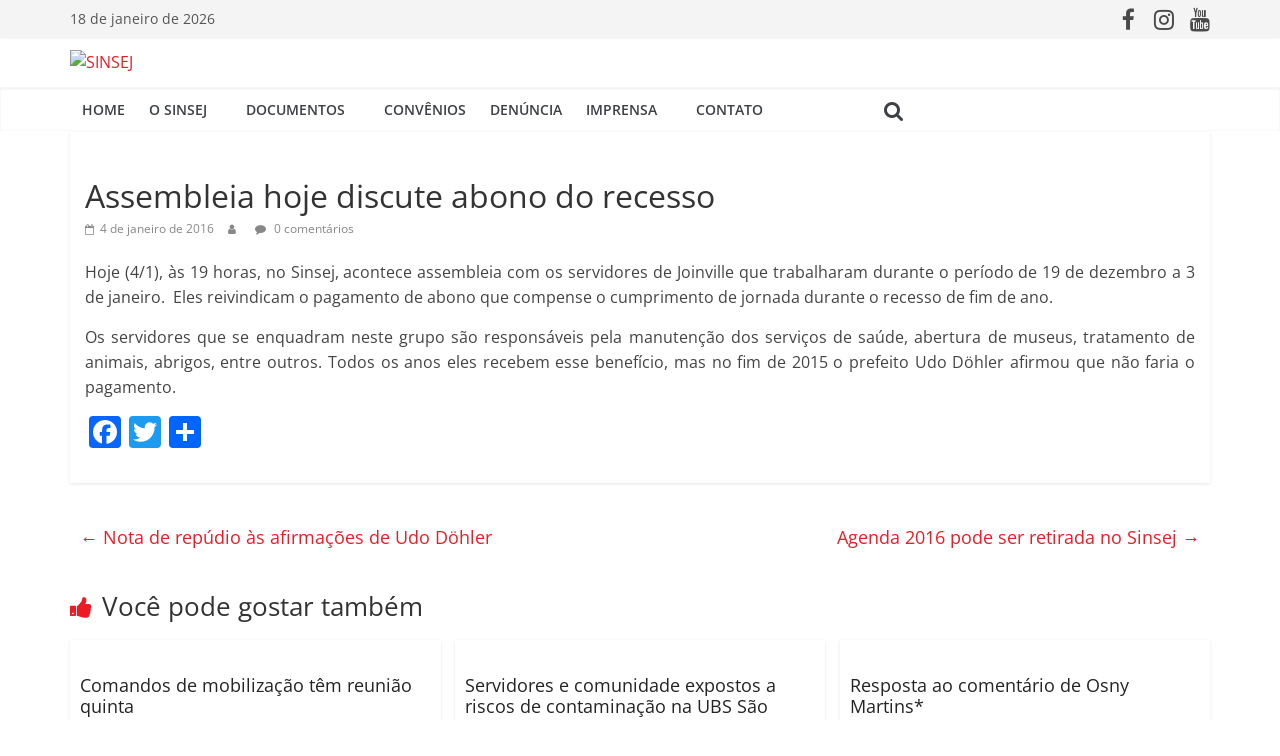

--- FILE ---
content_type: text/html; charset=UTF-8
request_url: https://sinsej.org.br/2016/01/04/post10272/
body_size: 19916
content:
<!DOCTYPE html>
<html lang="pt-BR">
<head>
			<meta charset="UTF-8" />
		<meta name="viewport" content="width=device-width, initial-scale=1">
		<link rel="profile" href="https://gmpg.org/xfn/11" />
		<title>Assembleia hoje discute abono do recesso &#8211; SINSEJ</title>
<meta name='robots' content='max-image-preview:large' />
<link rel='dns-prefetch' href='//static.addtoany.com' />
<link rel='dns-prefetch' href='//s.w.org' />
<link rel="alternate" type="application/rss+xml" title="Feed para SINSEJ &raquo;" href="https://sinsej.org.br/feed/" />
<link rel="alternate" type="application/rss+xml" title="Feed de comentários para SINSEJ &raquo;" href="https://sinsej.org.br/comments/feed/" />
<link rel="alternate" type="application/rss+xml" title="Feed de comentários para SINSEJ &raquo; Assembleia hoje discute abono do recesso" href="https://sinsej.org.br/2016/01/04/post10272/feed/" />
<script type="text/javascript">
window._wpemojiSettings = {"baseUrl":"https:\/\/s.w.org\/images\/core\/emoji\/13.1.0\/72x72\/","ext":".png","svgUrl":"https:\/\/s.w.org\/images\/core\/emoji\/13.1.0\/svg\/","svgExt":".svg","source":{"concatemoji":"https:\/\/sinsej.org.br\/wp-includes\/js\/wp-emoji-release.min.js?ver=568f41522b3deab82c87d20d69a86f40"}};
/*! This file is auto-generated */
!function(e,a,t){var n,r,o,i=a.createElement("canvas"),p=i.getContext&&i.getContext("2d");function s(e,t){var a=String.fromCharCode;p.clearRect(0,0,i.width,i.height),p.fillText(a.apply(this,e),0,0);e=i.toDataURL();return p.clearRect(0,0,i.width,i.height),p.fillText(a.apply(this,t),0,0),e===i.toDataURL()}function c(e){var t=a.createElement("script");t.src=e,t.defer=t.type="text/javascript",a.getElementsByTagName("head")[0].appendChild(t)}for(o=Array("flag","emoji"),t.supports={everything:!0,everythingExceptFlag:!0},r=0;r<o.length;r++)t.supports[o[r]]=function(e){if(!p||!p.fillText)return!1;switch(p.textBaseline="top",p.font="600 32px Arial",e){case"flag":return s([127987,65039,8205,9895,65039],[127987,65039,8203,9895,65039])?!1:!s([55356,56826,55356,56819],[55356,56826,8203,55356,56819])&&!s([55356,57332,56128,56423,56128,56418,56128,56421,56128,56430,56128,56423,56128,56447],[55356,57332,8203,56128,56423,8203,56128,56418,8203,56128,56421,8203,56128,56430,8203,56128,56423,8203,56128,56447]);case"emoji":return!s([10084,65039,8205,55357,56613],[10084,65039,8203,55357,56613])}return!1}(o[r]),t.supports.everything=t.supports.everything&&t.supports[o[r]],"flag"!==o[r]&&(t.supports.everythingExceptFlag=t.supports.everythingExceptFlag&&t.supports[o[r]]);t.supports.everythingExceptFlag=t.supports.everythingExceptFlag&&!t.supports.flag,t.DOMReady=!1,t.readyCallback=function(){t.DOMReady=!0},t.supports.everything||(n=function(){t.readyCallback()},a.addEventListener?(a.addEventListener("DOMContentLoaded",n,!1),e.addEventListener("load",n,!1)):(e.attachEvent("onload",n),a.attachEvent("onreadystatechange",function(){"complete"===a.readyState&&t.readyCallback()})),(n=t.source||{}).concatemoji?c(n.concatemoji):n.wpemoji&&n.twemoji&&(c(n.twemoji),c(n.wpemoji)))}(window,document,window._wpemojiSettings);
</script>
<style type="text/css">
img.wp-smiley,
img.emoji {
	display: inline !important;
	border: none !important;
	box-shadow: none !important;
	height: 1em !important;
	width: 1em !important;
	margin: 0 0.07em !important;
	vertical-align: -0.1em !important;
	background: none !important;
	padding: 0 !important;
}
</style>
	<link rel='stylesheet' id='wp-block-library-css'  href='https://sinsej.org.br/wp-includes/css/dist/block-library/style.min.css?ver=568f41522b3deab82c87d20d69a86f40' type='text/css' media='all' />
<style id='wp-block-library-theme-inline-css' type='text/css'>
.wp-block-audio figcaption{color:#555;font-size:13px;text-align:center}.is-dark-theme .wp-block-audio figcaption{color:hsla(0,0%,100%,.65)}.wp-block-code>code{font-family:Menlo,Consolas,monaco,monospace;color:#1e1e1e;padding:.8em 1em;border:1px solid #ddd;border-radius:4px}.wp-block-embed figcaption{color:#555;font-size:13px;text-align:center}.is-dark-theme .wp-block-embed figcaption{color:hsla(0,0%,100%,.65)}.blocks-gallery-caption{color:#555;font-size:13px;text-align:center}.is-dark-theme .blocks-gallery-caption{color:hsla(0,0%,100%,.65)}.wp-block-image figcaption{color:#555;font-size:13px;text-align:center}.is-dark-theme .wp-block-image figcaption{color:hsla(0,0%,100%,.65)}.wp-block-pullquote{border-top:4px solid;border-bottom:4px solid;margin-bottom:1.75em;color:currentColor}.wp-block-pullquote__citation,.wp-block-pullquote cite,.wp-block-pullquote footer{color:currentColor;text-transform:uppercase;font-size:.8125em;font-style:normal}.wp-block-quote{border-left:.25em solid;margin:0 0 1.75em;padding-left:1em}.wp-block-quote cite,.wp-block-quote footer{color:currentColor;font-size:.8125em;position:relative;font-style:normal}.wp-block-quote.has-text-align-right{border-left:none;border-right:.25em solid;padding-left:0;padding-right:1em}.wp-block-quote.has-text-align-center{border:none;padding-left:0}.wp-block-quote.is-large,.wp-block-quote.is-style-large,.wp-block-quote.is-style-plain{border:none}.wp-block-search .wp-block-search__label{font-weight:700}.wp-block-group:where(.has-background){padding:1.25em 2.375em}.wp-block-separator{border:none;border-bottom:2px solid;margin-left:auto;margin-right:auto;opacity:.4}.wp-block-separator:not(.is-style-wide):not(.is-style-dots){width:100px}.wp-block-separator.has-background:not(.is-style-dots){border-bottom:none;height:1px}.wp-block-separator.has-background:not(.is-style-wide):not(.is-style-dots){height:2px}.wp-block-table thead{border-bottom:3px solid}.wp-block-table tfoot{border-top:3px solid}.wp-block-table td,.wp-block-table th{padding:.5em;border:1px solid;word-break:normal}.wp-block-table figcaption{color:#555;font-size:13px;text-align:center}.is-dark-theme .wp-block-table figcaption{color:hsla(0,0%,100%,.65)}.wp-block-video figcaption{color:#555;font-size:13px;text-align:center}.is-dark-theme .wp-block-video figcaption{color:hsla(0,0%,100%,.65)}.wp-block-template-part.has-background{padding:1.25em 2.375em;margin-top:0;margin-bottom:0}
</style>
<style id='global-styles-inline-css' type='text/css'>
body{--wp--preset--color--black: #000000;--wp--preset--color--cyan-bluish-gray: #abb8c3;--wp--preset--color--white: #ffffff;--wp--preset--color--pale-pink: #f78da7;--wp--preset--color--vivid-red: #cf2e2e;--wp--preset--color--luminous-vivid-orange: #ff6900;--wp--preset--color--luminous-vivid-amber: #fcb900;--wp--preset--color--light-green-cyan: #7bdcb5;--wp--preset--color--vivid-green-cyan: #00d084;--wp--preset--color--pale-cyan-blue: #8ed1fc;--wp--preset--color--vivid-cyan-blue: #0693e3;--wp--preset--color--vivid-purple: #9b51e0;--wp--preset--gradient--vivid-cyan-blue-to-vivid-purple: linear-gradient(135deg,rgba(6,147,227,1) 0%,rgb(155,81,224) 100%);--wp--preset--gradient--light-green-cyan-to-vivid-green-cyan: linear-gradient(135deg,rgb(122,220,180) 0%,rgb(0,208,130) 100%);--wp--preset--gradient--luminous-vivid-amber-to-luminous-vivid-orange: linear-gradient(135deg,rgba(252,185,0,1) 0%,rgba(255,105,0,1) 100%);--wp--preset--gradient--luminous-vivid-orange-to-vivid-red: linear-gradient(135deg,rgba(255,105,0,1) 0%,rgb(207,46,46) 100%);--wp--preset--gradient--very-light-gray-to-cyan-bluish-gray: linear-gradient(135deg,rgb(238,238,238) 0%,rgb(169,184,195) 100%);--wp--preset--gradient--cool-to-warm-spectrum: linear-gradient(135deg,rgb(74,234,220) 0%,rgb(151,120,209) 20%,rgb(207,42,186) 40%,rgb(238,44,130) 60%,rgb(251,105,98) 80%,rgb(254,248,76) 100%);--wp--preset--gradient--blush-light-purple: linear-gradient(135deg,rgb(255,206,236) 0%,rgb(152,150,240) 100%);--wp--preset--gradient--blush-bordeaux: linear-gradient(135deg,rgb(254,205,165) 0%,rgb(254,45,45) 50%,rgb(107,0,62) 100%);--wp--preset--gradient--luminous-dusk: linear-gradient(135deg,rgb(255,203,112) 0%,rgb(199,81,192) 50%,rgb(65,88,208) 100%);--wp--preset--gradient--pale-ocean: linear-gradient(135deg,rgb(255,245,203) 0%,rgb(182,227,212) 50%,rgb(51,167,181) 100%);--wp--preset--gradient--electric-grass: linear-gradient(135deg,rgb(202,248,128) 0%,rgb(113,206,126) 100%);--wp--preset--gradient--midnight: linear-gradient(135deg,rgb(2,3,129) 0%,rgb(40,116,252) 100%);--wp--preset--duotone--dark-grayscale: url('#wp-duotone-dark-grayscale');--wp--preset--duotone--grayscale: url('#wp-duotone-grayscale');--wp--preset--duotone--purple-yellow: url('#wp-duotone-purple-yellow');--wp--preset--duotone--blue-red: url('#wp-duotone-blue-red');--wp--preset--duotone--midnight: url('#wp-duotone-midnight');--wp--preset--duotone--magenta-yellow: url('#wp-duotone-magenta-yellow');--wp--preset--duotone--purple-green: url('#wp-duotone-purple-green');--wp--preset--duotone--blue-orange: url('#wp-duotone-blue-orange');--wp--preset--font-size--small: 13px;--wp--preset--font-size--medium: 20px;--wp--preset--font-size--large: 36px;--wp--preset--font-size--x-large: 42px;}.has-black-color{color: var(--wp--preset--color--black) !important;}.has-cyan-bluish-gray-color{color: var(--wp--preset--color--cyan-bluish-gray) !important;}.has-white-color{color: var(--wp--preset--color--white) !important;}.has-pale-pink-color{color: var(--wp--preset--color--pale-pink) !important;}.has-vivid-red-color{color: var(--wp--preset--color--vivid-red) !important;}.has-luminous-vivid-orange-color{color: var(--wp--preset--color--luminous-vivid-orange) !important;}.has-luminous-vivid-amber-color{color: var(--wp--preset--color--luminous-vivid-amber) !important;}.has-light-green-cyan-color{color: var(--wp--preset--color--light-green-cyan) !important;}.has-vivid-green-cyan-color{color: var(--wp--preset--color--vivid-green-cyan) !important;}.has-pale-cyan-blue-color{color: var(--wp--preset--color--pale-cyan-blue) !important;}.has-vivid-cyan-blue-color{color: var(--wp--preset--color--vivid-cyan-blue) !important;}.has-vivid-purple-color{color: var(--wp--preset--color--vivid-purple) !important;}.has-black-background-color{background-color: var(--wp--preset--color--black) !important;}.has-cyan-bluish-gray-background-color{background-color: var(--wp--preset--color--cyan-bluish-gray) !important;}.has-white-background-color{background-color: var(--wp--preset--color--white) !important;}.has-pale-pink-background-color{background-color: var(--wp--preset--color--pale-pink) !important;}.has-vivid-red-background-color{background-color: var(--wp--preset--color--vivid-red) !important;}.has-luminous-vivid-orange-background-color{background-color: var(--wp--preset--color--luminous-vivid-orange) !important;}.has-luminous-vivid-amber-background-color{background-color: var(--wp--preset--color--luminous-vivid-amber) !important;}.has-light-green-cyan-background-color{background-color: var(--wp--preset--color--light-green-cyan) !important;}.has-vivid-green-cyan-background-color{background-color: var(--wp--preset--color--vivid-green-cyan) !important;}.has-pale-cyan-blue-background-color{background-color: var(--wp--preset--color--pale-cyan-blue) !important;}.has-vivid-cyan-blue-background-color{background-color: var(--wp--preset--color--vivid-cyan-blue) !important;}.has-vivid-purple-background-color{background-color: var(--wp--preset--color--vivid-purple) !important;}.has-black-border-color{border-color: var(--wp--preset--color--black) !important;}.has-cyan-bluish-gray-border-color{border-color: var(--wp--preset--color--cyan-bluish-gray) !important;}.has-white-border-color{border-color: var(--wp--preset--color--white) !important;}.has-pale-pink-border-color{border-color: var(--wp--preset--color--pale-pink) !important;}.has-vivid-red-border-color{border-color: var(--wp--preset--color--vivid-red) !important;}.has-luminous-vivid-orange-border-color{border-color: var(--wp--preset--color--luminous-vivid-orange) !important;}.has-luminous-vivid-amber-border-color{border-color: var(--wp--preset--color--luminous-vivid-amber) !important;}.has-light-green-cyan-border-color{border-color: var(--wp--preset--color--light-green-cyan) !important;}.has-vivid-green-cyan-border-color{border-color: var(--wp--preset--color--vivid-green-cyan) !important;}.has-pale-cyan-blue-border-color{border-color: var(--wp--preset--color--pale-cyan-blue) !important;}.has-vivid-cyan-blue-border-color{border-color: var(--wp--preset--color--vivid-cyan-blue) !important;}.has-vivid-purple-border-color{border-color: var(--wp--preset--color--vivid-purple) !important;}.has-vivid-cyan-blue-to-vivid-purple-gradient-background{background: var(--wp--preset--gradient--vivid-cyan-blue-to-vivid-purple) !important;}.has-light-green-cyan-to-vivid-green-cyan-gradient-background{background: var(--wp--preset--gradient--light-green-cyan-to-vivid-green-cyan) !important;}.has-luminous-vivid-amber-to-luminous-vivid-orange-gradient-background{background: var(--wp--preset--gradient--luminous-vivid-amber-to-luminous-vivid-orange) !important;}.has-luminous-vivid-orange-to-vivid-red-gradient-background{background: var(--wp--preset--gradient--luminous-vivid-orange-to-vivid-red) !important;}.has-very-light-gray-to-cyan-bluish-gray-gradient-background{background: var(--wp--preset--gradient--very-light-gray-to-cyan-bluish-gray) !important;}.has-cool-to-warm-spectrum-gradient-background{background: var(--wp--preset--gradient--cool-to-warm-spectrum) !important;}.has-blush-light-purple-gradient-background{background: var(--wp--preset--gradient--blush-light-purple) !important;}.has-blush-bordeaux-gradient-background{background: var(--wp--preset--gradient--blush-bordeaux) !important;}.has-luminous-dusk-gradient-background{background: var(--wp--preset--gradient--luminous-dusk) !important;}.has-pale-ocean-gradient-background{background: var(--wp--preset--gradient--pale-ocean) !important;}.has-electric-grass-gradient-background{background: var(--wp--preset--gradient--electric-grass) !important;}.has-midnight-gradient-background{background: var(--wp--preset--gradient--midnight) !important;}.has-small-font-size{font-size: var(--wp--preset--font-size--small) !important;}.has-medium-font-size{font-size: var(--wp--preset--font-size--medium) !important;}.has-large-font-size{font-size: var(--wp--preset--font-size--large) !important;}.has-x-large-font-size{font-size: var(--wp--preset--font-size--x-large) !important;}
</style>
<link rel='stylesheet' id='ivory-search-styles-css'  href='https://sinsej.org.br/wp-content/plugins/add-search-to-menu/public/css/ivory-search.min.css?ver=5.5' type='text/css' media='all' />
<link rel='stylesheet' id='colormag_style-css'  href='https://sinsej.org.br/wp-content/themes/colormag/style.css?ver=2.1.8' type='text/css' media='all' />
<style id='colormag_style-inline-css' type='text/css'>
.colormag-button,blockquote,button,input[type=reset],input[type=button],input[type=submit],#masthead.colormag-header-clean #site-navigation.main-small-navigation .menu-toggle,.fa.search-top:hover,#masthead.colormag-header-classic #site-navigation.main-small-navigation .menu-toggle,.main-navigation ul li.focus > a,#masthead.colormag-header-classic .main-navigation ul ul.sub-menu li.focus > a,.home-icon.front_page_on,.main-navigation a:hover,.main-navigation ul li ul li a:hover,.main-navigation ul li ul li:hover>a,.main-navigation ul li.current-menu-ancestor>a,.main-navigation ul li.current-menu-item ul li a:hover,.main-navigation ul li.current-menu-item>a,.main-navigation ul li.current_page_ancestor>a,.main-navigation ul li.current_page_item>a,.main-navigation ul li:hover>a,.main-small-navigation li a:hover,.site-header .menu-toggle:hover,#masthead.colormag-header-classic .main-navigation ul ul.sub-menu li:hover > a,#masthead.colormag-header-classic .main-navigation ul ul.sub-menu li.current-menu-ancestor > a,#masthead.colormag-header-classic .main-navigation ul ul.sub-menu li.current-menu-item > a,#masthead .main-small-navigation li:hover > a,#masthead .main-small-navigation li.current-page-ancestor > a,#masthead .main-small-navigation li.current-menu-ancestor > a,#masthead .main-small-navigation li.current-page-item > a,#masthead .main-small-navigation li.current-menu-item > a,.main-small-navigation .current-menu-item>a,.main-small-navigation .current_page_item > a,.promo-button-area a:hover,#content .wp-pagenavi .current,#content .wp-pagenavi a:hover,.format-link .entry-content a,.pagination span,.comments-area .comment-author-link span,#secondary .widget-title span,.footer-widgets-area .widget-title span,.colormag-footer--classic .footer-widgets-area .widget-title span::before,.advertisement_above_footer .widget-title span,#content .post .article-content .above-entry-meta .cat-links a,.page-header .page-title span,.entry-meta .post-format i,.more-link,.no-post-thumbnail,.widget_featured_slider .slide-content .above-entry-meta .cat-links a,.widget_highlighted_posts .article-content .above-entry-meta .cat-links a,.widget_featured_posts .article-content .above-entry-meta .cat-links a,.widget_featured_posts .widget-title span,.widget_slider_area .widget-title span,.widget_beside_slider .widget-title span,.wp-block-quote,.wp-block-quote.is-style-large,.wp-block-quote.has-text-align-right{background-color:#ed1c24;}#site-title a,.next a:hover,.previous a:hover,.social-links i.fa:hover,a,#masthead.colormag-header-clean .social-links li:hover i.fa,#masthead.colormag-header-classic .social-links li:hover i.fa,#masthead.colormag-header-clean .breaking-news .newsticker a:hover,#masthead.colormag-header-classic .breaking-news .newsticker a:hover,#masthead.colormag-header-classic #site-navigation .fa.search-top:hover,#masthead.colormag-header-classic #site-navigation.main-navigation .random-post a:hover .fa-random,.dark-skin #masthead.colormag-header-classic #site-navigation.main-navigation .home-icon:hover .fa,#masthead .main-small-navigation li:hover > .sub-toggle i,.better-responsive-menu #masthead .main-small-navigation .sub-toggle.active .fa,#masthead.colormag-header-classic .main-navigation .home-icon a:hover .fa,.pagination a span:hover,#content .comments-area a.comment-edit-link:hover,#content .comments-area a.comment-permalink:hover,#content .comments-area article header cite a:hover,.comments-area .comment-author-link a:hover,.comment .comment-reply-link:hover,.nav-next a,.nav-previous a,.footer-widgets-area a:hover,a#scroll-up i,#content .post .article-content .entry-title a:hover,.entry-meta .byline i,.entry-meta .cat-links i,.entry-meta a,.post .entry-title a:hover,.search .entry-title a:hover,.entry-meta .comments-link a:hover,.entry-meta .edit-link a:hover,.entry-meta .posted-on a:hover,.entry-meta .tag-links a:hover,.single #content .tags a:hover,.post-box .entry-meta .cat-links a:hover,.post-box .entry-meta .posted-on a:hover,.post.post-box .entry-title a:hover,.widget_featured_slider .slide-content .below-entry-meta .byline a:hover,.widget_featured_slider .slide-content .below-entry-meta .comments a:hover,.widget_featured_slider .slide-content .below-entry-meta .posted-on a:hover,.widget_featured_slider .slide-content .entry-title a:hover,.byline a:hover,.comments a:hover,.edit-link a:hover,.posted-on a:hover,.tag-links a:hover,.widget_highlighted_posts .article-content .below-entry-meta .byline a:hover,.widget_highlighted_posts .article-content .below-entry-meta .comments a:hover,.widget_highlighted_posts .article-content .below-entry-meta .posted-on a:hover,.widget_highlighted_posts .article-content .entry-title a:hover,.widget_featured_posts .article-content .entry-title a:hover,.related-posts-main-title .fa,.single-related-posts .article-content .entry-title a:hover, .colormag-header-classic .main-navigation ul li:hover > a{color:#ed1c24;}#site-navigation{border-top-color:#ed1c24;}#masthead.colormag-header-classic .main-navigation ul ul.sub-menu li:hover,#masthead.colormag-header-classic .main-navigation ul ul.sub-menu li.current-menu-ancestor,#masthead.colormag-header-classic .main-navigation ul ul.sub-menu li.current-menu-item,#masthead.colormag-header-classic #site-navigation .menu-toggle,#masthead.colormag-header-classic #site-navigation .menu-toggle:hover,#masthead.colormag-header-classic .main-navigation ul > li:hover > a,#masthead.colormag-header-classic .main-navigation ul > li.current-menu-item > a,#masthead.colormag-header-classic .main-navigation ul > li.current-menu-ancestor > a,#masthead.colormag-header-classic .main-navigation ul li.focus > a,.promo-button-area a:hover,.pagination a span:hover{border-color:#ed1c24;}#secondary .widget-title,.footer-widgets-area .widget-title,.advertisement_above_footer .widget-title,.page-header .page-title,.widget_featured_posts .widget-title,.widget_slider_area .widget-title,.widget_beside_slider .widget-title{border-bottom-color:#ed1c24;}@media (max-width:768px){.better-responsive-menu .sub-toggle{background-color:#cf0006;}}.elementor .elementor-widget-wrap .tg-module-wrapper .module-title{border-bottom-color:#ed1c24;}.elementor .elementor-widget-wrap .tg-module-wrapper .module-title span,.elementor .elementor-widget-wrap .tg-module-wrapper .tg-post-category{background-color:#ed1c24;}.elementor .elementor-widget-wrap .tg-module-wrapper .tg-module-meta .tg-module-comments a:hover,.elementor .elementor-widget-wrap .tg-module-wrapper .tg-module-meta .tg-post-auther-name a:hover,.elementor .elementor-widget-wrap .tg-module-wrapper .tg-module-meta .tg-post-date a:hover,.elementor .elementor-widget-wrap .tg-module-wrapper .tg-module-title:hover a,.elementor .elementor-widget-wrap .tg-module-wrapper.tg-module-grid .tg_module_grid .tg-module-info .tg-module-meta a:hover{color:#ed1c24;}.mzb-featured-posts, .mzb-social-icon, .mzb-featured-categories, .mzb-social-icons-insert{--color--light--primary:rgba(237,28,36,0.1);}body{--color--light--primary:#ed1c24;--color--primary:#ed1c24;}
</style>
<link rel='stylesheet' id='colormag-fontawesome-css'  href='https://sinsej.org.br/wp-content/themes/colormag/fontawesome/css/font-awesome.min.css?ver=2.1.8' type='text/css' media='all' />
<link rel='stylesheet' id='slb_core-css'  href='https://sinsej.org.br/wp-content/plugins/simple-lightbox/client/css/app.css?ver=2.9.3' type='text/css' media='all' />
<link rel='stylesheet' id='msl-main-css'  href='https://sinsej.org.br/wp-content/plugins/master-slider/public/assets/css/masterslider.main.css?ver=3.8.7' type='text/css' media='all' />
<link rel='stylesheet' id='msl-custom-css'  href='https://sinsej.org.br/wp-content/uploads/master-slider/custom.css?ver=12' type='text/css' media='all' />
<link rel='stylesheet' id='addtoany-css'  href='https://sinsej.org.br/wp-content/plugins/add-to-any/addtoany.min.css?ver=1.16' type='text/css' media='all' />
<link rel='stylesheet' id='__EPYT__style-css'  href='https://sinsej.org.br/wp-content/plugins/youtube-embed-plus/styles/ytprefs.min.css?ver=14.1' type='text/css' media='all' />
<style id='__EPYT__style-inline-css' type='text/css'>

                .epyt-gallery-thumb {
                        width: 33.333%;
                }
                
</style>
<script type='text/javascript' id='addtoany-core-js-before'>
window.a2a_config=window.a2a_config||{};a2a_config.callbacks=[];a2a_config.overlays=[];a2a_config.templates={};a2a_localize = {
	Share: "Compartilhar",
	Save: "Salvar",
	Subscribe: "Inscrever",
	Email: "Email",
	Bookmark: "Favoritos",
	ShowAll: "Mostrar tudo",
	ShowLess: "Mostrar menos",
	FindServices: "Procurar serviço(s)",
	FindAnyServiceToAddTo: "Encontrar rapidamente qualquer serviço para",
	PoweredBy: "Serviço fornecido por",
	ShareViaEmail: "Share via email",
	SubscribeViaEmail: "Subscribe via email",
	BookmarkInYourBrowser: "Adicionar aos favoritos",
	BookmarkInstructions: "Press Ctrl+D or \u2318+D to bookmark this page",
	AddToYourFavorites: "Adicionar a favoritos",
	SendFromWebOrProgram: "Send from any email address or email program",
	EmailProgram: "Email program",
	More: "More&#8230;",
	ThanksForSharing: "Thanks for sharing!",
	ThanksForFollowing: "Thanks for following!"
};
</script>
<script type='text/javascript' async src='https://static.addtoany.com/menu/page.js' id='addtoany-core-js'></script>
<script type='text/javascript' src='https://sinsej.org.br/wp-includes/js/jquery/jquery.min.js?ver=3.6.0' id='jquery-core-js'></script>
<script type='text/javascript' src='https://sinsej.org.br/wp-includes/js/jquery/jquery-migrate.min.js?ver=3.3.2' id='jquery-migrate-js'></script>
<script type='text/javascript' async src='https://sinsej.org.br/wp-content/plugins/add-to-any/addtoany.min.js?ver=1.1' id='addtoany-jquery-js'></script>
<!--[if lte IE 8]>
<script type='text/javascript' src='https://sinsej.org.br/wp-content/themes/colormag/js/html5shiv.min.js?ver=2.1.8' id='html5-js'></script>
<![endif]-->
<script type='text/javascript' id='__ytprefs__-js-extra'>
/* <![CDATA[ */
var _EPYT_ = {"ajaxurl":"https:\/\/sinsej.org.br\/wp-admin\/admin-ajax.php","security":"213cc86076","gallery_scrolloffset":"20","eppathtoscripts":"https:\/\/sinsej.org.br\/wp-content\/plugins\/youtube-embed-plus\/scripts\/","eppath":"https:\/\/sinsej.org.br\/wp-content\/plugins\/youtube-embed-plus\/","epresponsiveselector":"[\"iframe.__youtube_prefs__\"]","epdovol":"1","version":"14.1","evselector":"iframe.__youtube_prefs__[src], iframe[src*=\"youtube.com\/embed\/\"], iframe[src*=\"youtube-nocookie.com\/embed\/\"]","ajax_compat":"","ytapi_load":"light","pause_others":"","stopMobileBuffer":"1","not_live_on_channel":"","vi_active":"","vi_js_posttypes":[]};
/* ]]> */
</script>
<script type='text/javascript' src='https://sinsej.org.br/wp-content/plugins/youtube-embed-plus/scripts/ytprefs.min.js?ver=14.1' id='__ytprefs__-js'></script>
<link rel="https://api.w.org/" href="https://sinsej.org.br/wp-json/" /><link rel="alternate" type="application/json" href="https://sinsej.org.br/wp-json/wp/v2/posts/10272" /><link rel="EditURI" type="application/rsd+xml" title="RSD" href="https://sinsej.org.br/xmlrpc.php?rsd" />
<link rel="wlwmanifest" type="application/wlwmanifest+xml" href="https://sinsej.org.br/wp-includes/wlwmanifest.xml" /> 

<link rel="canonical" href="https://sinsej.org.br/2016/01/04/post10272/" />
<link rel='shortlink' href='https://sinsej.org.br/?p=10272' />
<link rel="alternate" type="application/json+oembed" href="https://sinsej.org.br/wp-json/oembed/1.0/embed?url=https%3A%2F%2Fsinsej.org.br%2F2016%2F01%2F04%2Fpost10272%2F" />
<link rel="alternate" type="text/xml+oembed" href="https://sinsej.org.br/wp-json/oembed/1.0/embed?url=https%3A%2F%2Fsinsej.org.br%2F2016%2F01%2F04%2Fpost10272%2F&#038;format=xml" />
<!-- start Simple Custom CSS and JS -->
<style type="text/css">
/*teste filie-se

.elementor-3016 .elementor-element.elementor-element-48a98bea .elementor-button {
  margin-right: 8px; }*/ 

.elementor-11878 .elementor-element.elementor-element-7e1b3a87 > .elementor-widget-container{
  margin: -10px 0px -24px -9px!important;}</style>
<!-- end Simple Custom CSS and JS -->
<!-- start Simple Custom CSS and JS -->
<style type="text/css">
/*Cor menu principal*/ 
.main-navigation a {
    color: #3d4045;}

/*Cor hover menu principal*/ 
.home-icon.front_page_on, .main-navigation a:hover, .main-navigation ul li ul li a:hover, .main-navigation ul li ul li:hover>a, .main-navigation ul li.current-menu-ancestor>a, .main-navigation ul li.current-menu-item ul li a:hover, .main-navigation ul li.current-menu-item>a, .main-navigation ul li.current_page_ancestor>a, .main-navigation ul li.current_page_item>a, .main-navigation ul li:hover>a, .main-small-navigation li a:hover, .site-header .menu-toggle:hover, #masthead.colormag-header-classic .main-navigation ul ul.sub-menu li:hover > a, #masthead.colormag-header-classic .main-navigation ul ul.sub-menu li.current-menu-ancestor > a, #masthead.colormag-header-classic .main-navigation ul ul.sub-menu li.current-menu-item > a, #masthead .main-small-navigation li:hover > a, #masthead .main-small-navigation li.current-page-ancestor > a, #masthead .main-small-navigation li.current-menu-ancestor > a, #masthead .main-small-navigation li.current-page-item > a, #masthead .main-small-navigation li.current-menu-item > a {
    background-color: #ed1c24 !important;
}

/* Fundo menu principal*/ 
#site-navigation {
    background-color: #fff;
}

/*Cor submenu*/ 
.main-navigation ul li ul li a, .main-navigation ul li.current-menu-item ul li a, .main-navigation ul li ul li.current-menu-item a, .main-navigation ul li.current_page_ancestor ul li a, .main-navigation ul li.current-menu-ancestor ul li a, .main-navigation ul li.current_page_item ul li a {
color: #FFF;
font-size: 13px;}
  
/*padding submenu*/ 
.main-navigation ul li ul li a, .main-navigation ul li.current-menu-item ul li a, .main-navigation ul li ul li.current-menu-item a, .main-navigation ul li.current_page_ancestor ul li a, .main-navigation ul li.current-menu-ancestor ul li a, .main-navigation ul li.current_page_item ul li a {
    padding: 12px 13px;
}

/*Cor fundo submenu*/ 
.main-navigation .sub-menu, .main-navigation .children {
    background-color: #3d4045;
}

/*Cor fundo mobile*/ 
.site-header .menu-toggle {
    background-color: red !important;
}</style>
<!-- end Simple Custom CSS and JS -->
<!-- start Simple Custom CSS and JS -->
<style type="text/css">
/*HOME SLIDER E NOTÍCIAS - 1 BLOCO*/ 


.widget_featured_posts .first-post {
    float: left;
    width: 48.70129870%;
    margin-bottom: 5px;
}


.widget_featured_posts .following-post .single-article {
    margin-bottom: 5px;
}

.elementor-column-gap-default>.elementor-row>.elementor-column>.elementor-element-populated {
    margin-left: 9px;
}

.widget_featured_posts .article-content {
    padding: 3px 15px 5px;
}


/*Primeiro bloco tirar categoria post*/ 
#content .post .article-content .above-entry-meta .cat-links a, .page-header .page-title span {
    display: none;
}




/*Primeiro bloco  fundo post trabsparente*/ 
.widget_featured_posts .single-article {
    background-color: transparent;
}


/*Primeiro bloco título negrito e fonte*/ 
.widget_featured_posts .article-content .entry-title a {
    font-weight: 600;
    font-size: 16px;
}

/*Título negrito*/ 
.elementor-11900 .elementor-element.elementor-element-2cfb435e .elementor-post__title, .elementor-11900 .elementor-element.elementor-element-2cfb435e .elementor-post__title a {
    font-weight: 600;
}

.elementor-11903 .elementor-element.elementor-element-4d514ad4 .elementor-post__title, .elementor-11903 .elementor-element.elementor-element-4d514ad4 .elementor-post__title a {
    font-weight: 600;
}

.elementor-11909 .elementor-element.elementor-element-3b14b646 .elementor-post__title, .elementor-11909 .elementor-element.elementor-element-3b14b646 .elementor-post__title a {
    font-weight: 600;
}

/*Bloco notícias efeito em leia mais*/ 
.elementor-2923 .elementor-element.elementor-element-0f38776 .elementor-post__read-more {
    color: #ed1c24;
    font-size: 13px;
    font-weight: bold;
    border-width: 2px;
    border-style: solid;
    border-color: #ed1c24;
    padding: 8px;
    border-radius: 3px;
}

/*Bloco notícias efeito em leia mais*/ 
.elementor-2923 .elementor-element.elementor-element-0f38776 .elementor-post__read-more:hover {
background-color: #ed1c24!important;
color: #ffffff!important;}

/*Bloco notícias efeito em leia mais*/ 
.elementor-2919 .elementor-element.elementor-element-5170460 .elementor-post__read-more {
    color: #ed1c24;
    font-size: 13px;
    font-weight: bold;
    border-width: 2px;
    border-style: solid;
    border-color: #ed1c24;
    padding: 8px;
    border-radius: 3px;
}

/*Bloco notícias efeito em leia mais*/ 
.elementor-2919 .elementor-element.elementor-element-5170460 .elementor-post__read-more:hover {
background-color: #ed1c24!important;
color: #ffffff!important;}

/*Bloco notícias efeito em leia mais*/ 
.elementor-2930 .elementor-element.elementor-element-2904922 .elementor-post__read-more {
    color: #ed1c24;
    font-size: 13px;
    font-weight: bold;
    border-width: 2px;
    border-style: solid;
    border-color: #ed1c24;
    padding: 8px;
    border-radius: 3px;
}

/*Bloco notícias efeito em leia mais*/ 
.elementor-2930 .elementor-element.elementor-element-2904922 .elementor-post__read-more:hover {
background-color: #ed1c24!important;
color: #ffffff!important;}

/*Filtrar por região widgets*/
.elementor-11835 .elementor-element.elementor-element-4b025d64 > .elementor-widget-container {
  margin: -10px 0px -24px -9px!important;}

/*Bloco notícias destaque margim acima
.elementor-2923 .elementor-element.elementor-element-755e9e5b > .elementor-widget-container {
    margin: 6px 0px -19px 0px;
}*/ 

/*Margim acima bloco notícias em destaque 
.elementor-2923 .elementor-element.elementor-element-755e9e5b > .elementor-widget-container {
    margin: 1px 0px -19px 0px;
}*/


/*Pesquisa por tipo
.elementor-3241 .elementor-element.elementor-element-a37c02c > .elementor-widget-container {
margin: -10px 0px -24px -9px!important;}*/


/*Deixar bloco de norícias quadrado*/
.elementor-11900 .elementor-element.elementor-element-2cfb435e .elementor-posts-container .elementor-post__thumbnail {
    padding-bottom: calc( 0.66 * 150% )!important;
}


.elementor-11903 .elementor-element.elementor-element-4d514ad4 .elementor-posts-container .elementor-post__thumbnail {
    padding-bottom: calc( 0.66 * 150% )!important;
}

.elementor-11909 .elementor-element.elementor-element-3b14b646 .elementor-posts-container .elementor-post__thumbnail {
    padding-bottom: calc( 0.66 * 150% )!important;
}
</style>
<!-- end Simple Custom CSS and JS -->
<!-- start Simple Custom CSS and JS -->
<style type="text/css">
/*Margem entre menu e banner*/ 
#main {
  padding-top: 1px;
}

/*Largura submenu*/ 
.main-navigation ul li ul {
    width: 223px;}

/*Borda topo menu*/ 
#site-navigation {
    border-top: 2px solid #f4f4f4 !important;
}

/*Top Bar*/ 
.news-bar {
  background-color: #f4f4f4;}

/*Cor rodapé*/ 
.footer-socket-wrapper {
  background-color: #33363a;}

/*Cor fundo rodapé principal*/
.footer-widgets-wrapper {
    border-top: 1px solid #f2f2f2;
    background-color: #3d4045;
}

/*Cor texto rodapé*/ 
.footer-widgets-area p {
  color: #FFF;}

/*Espaço barra abaixo do rodapé*/ 
.footer-socket-wrapper {
    padding: 10px 0px 10px;
}

/*Divisão rodapé
.tg-footer-main-widget {
    width: 20.473684% !important;
    margin-right: 0.631579% !important;
}

.tg-footer-other-widgets {
    width: 72.894737% !important;
}*/

/*Divisão rodapé*/
.tg-second-footer-widget, .tg-third-footer-widget {
  width: 43.30303%;!important;}

/*Hover menu rodapé*/
.footer-widgets-area a:hover {
    color: #ed1c24!important;
}

/*Borda topo rodapé*/
.footer-widgets-wrapper {
    border-width: medium;
    border-style: solid;
    border-top-color: #ed1c24;
}

/*Icone buscar menu inicial*/
.fa.search-top {
    color: #3d4045;
    padding: 10px 3px;
    margin-right: 303px;
}


/*Fundo texto rodapé*/
.footer-widgets-area .widget-title span, .colormag-footer--classic .footer-widgets-area .widget-title span::before {
    background-color: #3d4045!important;
}

/*Cor barra rodapé*/
.footer-widgets-area .widget-title {
    border-bottom: 1px solid #f4f4f4!important;
}

/*Tirar texto padrão rodapé*/
.footer-socket-wrapper .copyright {
    display: none;
}

/*Margim entre logo e menu e top bar*/
#header-text-nav-wrap {
    padding: 12px 0 12px;
}

/*espaço acima barra widgets - margim abaixo - fundo*/ 
#secondary .widget, .error-404 .widget {
background-color: #f6f6f6!important;
margin-top: 14px!important;

}



/*widgets filie-se lateral*/
.elementor-3016 .elementor-element.elementor-element-65948c5 > .elementor-widget-container {
  margin: -10px 0px -24px -9px!important;}

/*widgets filie-se - Antigos 
.elementor-3016 .elementor-element.elementor-element-3683b52 > .elementor-widget-container {
    margin: 0px 7px -14px 0px!important;}*/

/*widgets filie-se
.elementor-11878 .elementor-element.elementor-element-7e1b3a87 > .elementor-widget-container{
  margin: -10px 0px -24px -9px!important;}*/ 

/*LER MAIS DAS PÁGINAS DE POSTAGENS*/ 
.elementor-widget-posts .elementor-post__read-more {
      color: #ed1c24;
    font-size: 13px;
    font-weight: bold;
    border-width: 2px;
    border-style: solid;
    border-color: #ed1c24;
    padding: 8px;
    border-radius: 3px;
}

.elementor-widget-posts .elementor-post__read-more:hover {
  background-color: #ed1c24!important;
color: #ffffff!important;}

/*Centralizar widgets jornal*/
.elementor-3560 .elementor-element.elementor-element-288ac0d > .elementor-widget-container {
    margin: 0px 0px -24px -10px!important;
 }

.elementor-3560 .elementor-element.elementor-element-48a98bea > .elementor-widget-container {
    padding: 0px 10px 3px 0px!important;
}

/*Cor borda página categirias*/
#secondary .widget-title, .footer-widgets-area .widget-title, .advertisement_above_footer .widget-title, .page-header .page-title, .widget_featured_posts .widget-title, .widget_slider_area .widget-title, .widget_beside_slider .widget-title {
    border-bottom-color: #fff !important;
}


/* Cor redes sociais cabeçalho e rodapé*/
#masthead .social-links i.fa {
    font-size: 23px;
    padding: 0 10px;
    COLOR: #4A4A4A;
}

.social-links i.fa-youtube {
    color: #fff;
}

.social-links i.fa-facebook {
    color: #fff;
}

.social-links i.fa-instagram {
    color: #fff;
}

#masthead .social-links i.fa {
    font-size: 23px;
    padding: 0 10px;
    COLOR: #4a4a4a;
}

/*Margin filie-se home*/

.elementor-11878 .elementor-element.elementor-element-47b38066 > .elementor-widget-container {
    margin: 0px 5px -14px 0px!important;
}


/* Margin sinsej digital home*/

.elementor-13006 .elementor-element.elementor-element-69bf9631 > .elementor-widget-container {
    margin: 0px 7px -16px 0px!important;
}


.elementor-13006 .elementor-element.elementor-element-6cb3e4f7 > .elementor-widget-container {
    margin: 0px 7px -16px 0px!important;
}

/* Imagem capa responsivo  
#content .post img {
    height: 250px;
    width: auto;
}

.post .featured-image {
    height: 250;
}*/
</style>
<!-- end Simple Custom CSS and JS -->
<script>var ms_grabbing_curosr = 'https://sinsej.org.br/wp-content/plugins/master-slider/public/assets/css/common/grabbing.cur', ms_grab_curosr = 'https://sinsej.org.br/wp-content/plugins/master-slider/public/assets/css/common/grab.cur';</script>
<meta name="generator" content="MasterSlider 3.8.7 - Responsive Touch Image Slider | avt.li/msf" />
<style>/* CSS added by WP Meta and Date Remover*/.entry-meta {display:none !important;}
	.home .entry-meta { display: none; }
	.entry-footer {display:none !important;}
	.home .entry-footer { display: none; }</style><link rel="pingback" href="https://sinsej.org.br/xmlrpc.php">        <script>

      window.OneSignal = window.OneSignal || [];

      OneSignal.push( function() {
        OneSignal.SERVICE_WORKER_UPDATER_PATH = "OneSignalSDKUpdaterWorker.js.php";
                      OneSignal.SERVICE_WORKER_PATH = "OneSignalSDKWorker.js.php";
                      OneSignal.SERVICE_WORKER_PARAM = { scope: "/" };
        OneSignal.setDefaultNotificationUrl("https://sinsej.org.br");
        var oneSignal_options = {};
        window._oneSignalInitOptions = oneSignal_options;

        oneSignal_options['wordpress'] = true;
oneSignal_options['appId'] = '1e1debd9-d708-48be-8b83-803699399f1c';
oneSignal_options['allowLocalhostAsSecureOrigin'] = true;
oneSignal_options['welcomeNotification'] = { };
oneSignal_options['welcomeNotification']['title'] = "";
oneSignal_options['welcomeNotification']['message'] = "";
oneSignal_options['subdomainName'] = "SINSEJ";
oneSignal_options['promptOptions'] = { };
oneSignal_options['notifyButton'] = { };
oneSignal_options['notifyButton']['enable'] = true;
oneSignal_options['notifyButton']['position'] = 'bottom-right';
oneSignal_options['notifyButton']['theme'] = 'default';
oneSignal_options['notifyButton']['size'] = 'medium';
oneSignal_options['notifyButton']['showCredit'] = false;
oneSignal_options['notifyButton']['text'] = {};
                OneSignal.init(window._oneSignalInitOptions);
                      });

      function documentInitOneSignal() {
        var oneSignal_elements = document.getElementsByClassName("OneSignal-prompt");

        var oneSignalLinkClickHandler = function(event) { OneSignal.push(['registerForPushNotifications']); event.preventDefault(); };        for(var i = 0; i < oneSignal_elements.length; i++)
          oneSignal_elements[i].addEventListener('click', oneSignalLinkClickHandler, false);
      }

      if (document.readyState === 'complete') {
           documentInitOneSignal();
      }
      else {
           window.addEventListener("load", function(event){
               documentInitOneSignal();
          });
      }
    </script>
<style type="text/css" id="custom-background-css">
body.custom-background { background-color: #ffffff; }
</style>
	<link rel="icon" href="https://wordpress-direta.s3.sa-east-1.amazonaws.com/sites/141/wp-content/uploads/2020/08/14175140/favicon.png" sizes="32x32" />
<link rel="icon" href="https://wordpress-direta.s3.sa-east-1.amazonaws.com/sites/141/wp-content/uploads/2020/08/14175140/favicon.png" sizes="192x192" />
<link rel="apple-touch-icon" href="https://wordpress-direta.s3.sa-east-1.amazonaws.com/sites/141/wp-content/uploads/2020/08/14175140/favicon.png" />
<meta name="msapplication-TileImage" content="https://wordpress-direta.s3.sa-east-1.amazonaws.com/sites/141/wp-content/uploads/2020/08/14175140/favicon.png" />
			<style type="text/css">
					</style>
		</head>

<body data-rsssl=1 class="post-template-default single single-post postid-10272 single-format-standard custom-background wp-custom-logo wp-embed-responsive _masterslider _ms_version_3.8.7 colormag no-sidebar-full-width wide better-responsive-menu elementor-default elementor-kit-3581">

<svg xmlns="http://www.w3.org/2000/svg" viewBox="0 0 0 0" width="0" height="0" focusable="false" role="none" style="visibility: hidden; position: absolute; left: -9999px; overflow: hidden;" ><defs><filter id="wp-duotone-dark-grayscale"><feColorMatrix color-interpolation-filters="sRGB" type="matrix" values=" .299 .587 .114 0 0 .299 .587 .114 0 0 .299 .587 .114 0 0 .299 .587 .114 0 0 " /><feComponentTransfer color-interpolation-filters="sRGB" ><feFuncR type="table" tableValues="0 0.49803921568627" /><feFuncG type="table" tableValues="0 0.49803921568627" /><feFuncB type="table" tableValues="0 0.49803921568627" /><feFuncA type="table" tableValues="1 1" /></feComponentTransfer><feComposite in2="SourceGraphic" operator="in" /></filter></defs></svg><svg xmlns="http://www.w3.org/2000/svg" viewBox="0 0 0 0" width="0" height="0" focusable="false" role="none" style="visibility: hidden; position: absolute; left: -9999px; overflow: hidden;" ><defs><filter id="wp-duotone-grayscale"><feColorMatrix color-interpolation-filters="sRGB" type="matrix" values=" .299 .587 .114 0 0 .299 .587 .114 0 0 .299 .587 .114 0 0 .299 .587 .114 0 0 " /><feComponentTransfer color-interpolation-filters="sRGB" ><feFuncR type="table" tableValues="0 1" /><feFuncG type="table" tableValues="0 1" /><feFuncB type="table" tableValues="0 1" /><feFuncA type="table" tableValues="1 1" /></feComponentTransfer><feComposite in2="SourceGraphic" operator="in" /></filter></defs></svg><svg xmlns="http://www.w3.org/2000/svg" viewBox="0 0 0 0" width="0" height="0" focusable="false" role="none" style="visibility: hidden; position: absolute; left: -9999px; overflow: hidden;" ><defs><filter id="wp-duotone-purple-yellow"><feColorMatrix color-interpolation-filters="sRGB" type="matrix" values=" .299 .587 .114 0 0 .299 .587 .114 0 0 .299 .587 .114 0 0 .299 .587 .114 0 0 " /><feComponentTransfer color-interpolation-filters="sRGB" ><feFuncR type="table" tableValues="0.54901960784314 0.98823529411765" /><feFuncG type="table" tableValues="0 1" /><feFuncB type="table" tableValues="0.71764705882353 0.25490196078431" /><feFuncA type="table" tableValues="1 1" /></feComponentTransfer><feComposite in2="SourceGraphic" operator="in" /></filter></defs></svg><svg xmlns="http://www.w3.org/2000/svg" viewBox="0 0 0 0" width="0" height="0" focusable="false" role="none" style="visibility: hidden; position: absolute; left: -9999px; overflow: hidden;" ><defs><filter id="wp-duotone-blue-red"><feColorMatrix color-interpolation-filters="sRGB" type="matrix" values=" .299 .587 .114 0 0 .299 .587 .114 0 0 .299 .587 .114 0 0 .299 .587 .114 0 0 " /><feComponentTransfer color-interpolation-filters="sRGB" ><feFuncR type="table" tableValues="0 1" /><feFuncG type="table" tableValues="0 0.27843137254902" /><feFuncB type="table" tableValues="0.5921568627451 0.27843137254902" /><feFuncA type="table" tableValues="1 1" /></feComponentTransfer><feComposite in2="SourceGraphic" operator="in" /></filter></defs></svg><svg xmlns="http://www.w3.org/2000/svg" viewBox="0 0 0 0" width="0" height="0" focusable="false" role="none" style="visibility: hidden; position: absolute; left: -9999px; overflow: hidden;" ><defs><filter id="wp-duotone-midnight"><feColorMatrix color-interpolation-filters="sRGB" type="matrix" values=" .299 .587 .114 0 0 .299 .587 .114 0 0 .299 .587 .114 0 0 .299 .587 .114 0 0 " /><feComponentTransfer color-interpolation-filters="sRGB" ><feFuncR type="table" tableValues="0 0" /><feFuncG type="table" tableValues="0 0.64705882352941" /><feFuncB type="table" tableValues="0 1" /><feFuncA type="table" tableValues="1 1" /></feComponentTransfer><feComposite in2="SourceGraphic" operator="in" /></filter></defs></svg><svg xmlns="http://www.w3.org/2000/svg" viewBox="0 0 0 0" width="0" height="0" focusable="false" role="none" style="visibility: hidden; position: absolute; left: -9999px; overflow: hidden;" ><defs><filter id="wp-duotone-magenta-yellow"><feColorMatrix color-interpolation-filters="sRGB" type="matrix" values=" .299 .587 .114 0 0 .299 .587 .114 0 0 .299 .587 .114 0 0 .299 .587 .114 0 0 " /><feComponentTransfer color-interpolation-filters="sRGB" ><feFuncR type="table" tableValues="0.78039215686275 1" /><feFuncG type="table" tableValues="0 0.94901960784314" /><feFuncB type="table" tableValues="0.35294117647059 0.47058823529412" /><feFuncA type="table" tableValues="1 1" /></feComponentTransfer><feComposite in2="SourceGraphic" operator="in" /></filter></defs></svg><svg xmlns="http://www.w3.org/2000/svg" viewBox="0 0 0 0" width="0" height="0" focusable="false" role="none" style="visibility: hidden; position: absolute; left: -9999px; overflow: hidden;" ><defs><filter id="wp-duotone-purple-green"><feColorMatrix color-interpolation-filters="sRGB" type="matrix" values=" .299 .587 .114 0 0 .299 .587 .114 0 0 .299 .587 .114 0 0 .299 .587 .114 0 0 " /><feComponentTransfer color-interpolation-filters="sRGB" ><feFuncR type="table" tableValues="0.65098039215686 0.40392156862745" /><feFuncG type="table" tableValues="0 1" /><feFuncB type="table" tableValues="0.44705882352941 0.4" /><feFuncA type="table" tableValues="1 1" /></feComponentTransfer><feComposite in2="SourceGraphic" operator="in" /></filter></defs></svg><svg xmlns="http://www.w3.org/2000/svg" viewBox="0 0 0 0" width="0" height="0" focusable="false" role="none" style="visibility: hidden; position: absolute; left: -9999px; overflow: hidden;" ><defs><filter id="wp-duotone-blue-orange"><feColorMatrix color-interpolation-filters="sRGB" type="matrix" values=" .299 .587 .114 0 0 .299 .587 .114 0 0 .299 .587 .114 0 0 .299 .587 .114 0 0 " /><feComponentTransfer color-interpolation-filters="sRGB" ><feFuncR type="table" tableValues="0.098039215686275 1" /><feFuncG type="table" tableValues="0 0.66274509803922" /><feFuncB type="table" tableValues="0.84705882352941 0.41960784313725" /><feFuncA type="table" tableValues="1 1" /></feComponentTransfer><feComposite in2="SourceGraphic" operator="in" /></filter></defs></svg>		<div id="page" class="hfeed site">
				<a class="skip-link screen-reader-text" href="#main">Pular para o conteúdo</a>
				<header id="masthead" class="site-header clearfix ">
				<div id="header-text-nav-container" class="clearfix">
		
			<div class="news-bar">
				<div class="inner-wrap">
					<div class="tg-news-bar__one">
						
		<div class="date-in-header">
			18 de janeiro de 2026		</div>

							</div>

					<div class="tg-news-bar__two">
						
		<div class="social-links">
			<ul>
				<li><a href="https://www.facebook.com/Sinsej/" target="_blank"><i class="fa fa-facebook"></i></a></li><li><a href="https://www.instagram.com/sinsejsc/" target="_blank"><i class="fa fa-instagram"></i></a></li><li><a href="https://www.youtube.com/channel/UCDJwKki64yN5dPf7i5JFMdg" target="_blank"><i class="fa fa-youtube"></i></a></li>			</ul>
		</div><!-- .social-links -->
							</div>
				</div>
			</div>

			
		<div class="inner-wrap">
			<div id="header-text-nav-wrap" class="clearfix">

				<div id="header-left-section">
											<div id="header-logo-image">
							<a href="https://sinsej.org.br/" class="custom-logo-link" rel="home"><img width="210" height="98" src="https://wordpress-direta.s3.sa-east-1.amazonaws.com/sites/141/wp-content/uploads/2020/10/30122323/logo3.png" class="custom-logo" alt="SINSEJ" /></a>						</div><!-- #header-logo-image -->
						
					<div id="header-text" class="screen-reader-text">
													<h3 id="site-title">
								<a href="https://sinsej.org.br/" title="SINSEJ" rel="home">SINSEJ</a>
							</h3>
						
											</div><!-- #header-text -->
				</div><!-- #header-left-section -->

				<div id="header-right-section">
											<div id="header-right-sidebar" class="clearfix">
							<aside id="media_image-2" class="widget widget_media_image clearfix"><a href="/contato/"><img width="195" height="98" src="https://wordpress-direta.s3.sa-east-1.amazonaws.com/sites/141/wp-content/uploads/2025/05/30131348/contato1.png" class="image wp-image-19892  attachment-full size-full" alt="" loading="lazy" style="max-width: 100%; height: auto;" /></a></aside>						</div>
										</div><!-- #header-right-section -->

			</div><!-- #header-text-nav-wrap -->
		</div><!-- .inner-wrap -->

		
		<nav id="site-navigation" class="main-navigation clearfix" role="navigation">
			<div class="inner-wrap clearfix">
				
									<div class="search-random-icons-container">
													<div class="top-search-wrap">
								<i class="fa fa-search search-top"></i>
								<div class="search-form-top">
									
<form action="https://sinsej.org.br/" class="search-form searchform clearfix" method="get" role="search">

	<div class="search-wrap">
		<input type="search"
		       class="s field"
		       name="s"
		       value=""
		       placeholder="Pesquisar"
		/>

		<button class="search-icon" type="submit"></button>
	</div>

</form><!-- .searchform -->
								</div>
							</div>
											</div>
				
				<p class="menu-toggle"></p>
				<div class="menu-primary-container"><ul id="menu-menu-principal" class="menu"><li id="menu-item-2215" class="menu-item menu-item-type-custom menu-item-object-custom menu-item-home menu-item-2215"><a href="https://sinsej.org.br/">Home</a></li>
<li id="menu-item-2216" class="menu-item menu-item-type-custom menu-item-object-custom menu-item-has-children menu-item-2216"><a href="#">O Sinsej</a>
<ul class="sub-menu">
	<li id="menu-item-2220" class="menu-item menu-item-type-post_type menu-item-object-page menu-item-2220"><a href="https://sinsej.org.br/o-sindicato/">O SINDICATO</a></li>
	<li id="menu-item-2233" class="menu-item menu-item-type-post_type menu-item-object-page menu-item-2233"><a href="https://sinsej.org.br/sede-praiana/">SEDE PRAIANA</a></li>
	<li id="menu-item-2238" class="menu-item menu-item-type-post_type menu-item-object-page menu-item-2238"><a href="https://sinsej.org.br/assessoria-juridica/">ASSESSORIA JURÍDICA</a></li>
	<li id="menu-item-2274" class="menu-item menu-item-type-post_type menu-item-object-page menu-item-2274"><a href="https://sinsej.org.br/diretoria-sinsej/">DIRETORIA SINSEJ</a></li>
	<li id="menu-item-2280" class="menu-item menu-item-type-post_type menu-item-object-page menu-item-2280"><a href="https://sinsej.org.br/filie-se/">QUERO ME FILIAR</a></li>
</ul>
</li>
<li id="menu-item-2282" class="menu-item menu-item-type-custom menu-item-object-custom menu-item-has-children menu-item-2282"><a href="#">Documentos</a>
<ul class="sub-menu">
	<li id="menu-item-2291" class="menu-item menu-item-type-post_type menu-item-object-page menu-item-2291"><a href="https://sinsej.org.br/planos-de-carreira/">PLANOS DE CARREIRA</a></li>
	<li id="menu-item-15315" class="menu-item menu-item-type-post_type menu-item-object-page menu-item-15315"><a href="https://sinsej.org.br/congressos/">CONGRESSOS</a></li>
	<li id="menu-item-2304" class="menu-item menu-item-type-post_type menu-item-object-page menu-item-2304"><a href="https://sinsej.org.br/estatuto-dos-servidores/">ESTATUTO DOS SERVIDORES</a></li>
	<li id="menu-item-2309" class="menu-item menu-item-type-post_type menu-item-object-page menu-item-2309"><a href="https://sinsej.org.br/estatuto/">ESTATUTO DO SINSEJ</a></li>
	<li id="menu-item-4048" class="menu-item menu-item-type-post_type menu-item-object-page menu-item-4048"><a href="https://sinsej.org.br/arquivos-4/">ARQUIVOS</a></li>
</ul>
</li>
<li id="menu-item-2350" class="menu-item menu-item-type-custom menu-item-object-custom menu-item-2350"><a target="_blank" rel="noopener" href="https://www.volus.com/">Convênios</a></li>
<li id="menu-item-2353" class="menu-item menu-item-type-post_type menu-item-object-page menu-item-2353"><a href="https://sinsej.org.br/denuncia/">Denúncia</a></li>
<li id="menu-item-2355" class="menu-item menu-item-type-custom menu-item-object-custom menu-item-has-children menu-item-2355"><a href="#">Imprensa</a>
<ul class="sub-menu">
	<li id="menu-item-3278" class="menu-item menu-item-type-post_type menu-item-object-page menu-item-3278"><a href="https://sinsej.org.br/pagina-de-noticia/">NOTÍCIAS</a></li>
	<li id="menu-item-3301" class="menu-item menu-item-type-post_type menu-item-object-page menu-item-3301"><a href="https://sinsej.org.br/pagina-de-opiniao/">OPINIÃO</a></li>
	<li id="menu-item-3300" class="menu-item menu-item-type-post_type menu-item-object-page menu-item-3300"><a href="https://sinsej.org.br/pagina-de-imagens/">FOTOS</a></li>
	<li id="menu-item-2373" class="menu-item menu-item-type-post_type menu-item-object-page menu-item-2373"><a href="https://sinsej.org.br/videos/">VÍDEOS</a></li>
	<li id="menu-item-2586" class="menu-item menu-item-type-post_type menu-item-object-page menu-item-2586"><a href="https://sinsej.org.br/audios/">ÁUDIOS</a></li>
	<li id="menu-item-2374" class="menu-item menu-item-type-post_type menu-item-object-page menu-item-2374"><a href="https://sinsej.org.br/charge/">CHARGES</a></li>
	<li id="menu-item-2375" class="menu-item menu-item-type-post_type menu-item-object-page menu-item-2375"><a href="https://sinsej.org.br/jornal-do-sinsej/">JORNAL DO SINSEJ</a></li>
	<li id="menu-item-2376" class="menu-item menu-item-type-post_type menu-item-object-page menu-item-2376"><a href="https://sinsej.org.br/boletins-do-sinsej/">BOLETINS DO SINSEJ</a></li>
	<li id="menu-item-13626" class="menu-item menu-item-type-post_type menu-item-object-page menu-item-13626"><a href="https://sinsej.org.br/materiais-diversos/">MATERIAIS DIVERSOS</a></li>
	<li id="menu-item-2377" class="menu-item menu-item-type-custom menu-item-object-custom menu-item-has-children menu-item-2377"><a href="#">AGENDA</a>
	<ul class="sub-menu">
		<li id="menu-item-2379" class="menu-item menu-item-type-post_type menu-item-object-page menu-item-2379"><a href="https://sinsej.org.br/agenda-interna/">AGENDA INTERNA</a></li>
		<li id="menu-item-2378" class="menu-item menu-item-type-post_type menu-item-object-page menu-item-2378"><a href="https://sinsej.org.br/agenda-externa/">AGENDA EXTERNA</a></li>
	</ul>
</li>
</ul>
</li>
<li id="menu-item-2380" class="menu-item menu-item-type-post_type menu-item-object-page menu-item-2380"><a href="https://sinsej.org.br/contato/">Contato</a></li>
</ul></div>
			</div>
		</nav>

				</div><!-- #header-text-nav-container -->
				</header><!-- #masthead -->
				<div id="main" class="clearfix">
				<div class="inner-wrap clearfix">
		
	<div id="primary">
		<div id="content" class="clearfix">

			
<article id="post-10272" class="post-10272 post type-post status-publish format-standard has-post-thumbnail hentry category-noticias category-regional">
	
	
	<div class="article-content clearfix">

		<div class="above-entry-meta"><span class="cat-links"><a href="https://sinsej.org.br/category/noticias/" style="background:#3d4045" rel="category tag">Notícias</a>&nbsp;<a href="https://sinsej.org.br/category/regional/" style="background:#3d4045" rel="category tag">Regional</a>&nbsp;</span></div>
		<header class="entry-header">
			<h1 class="entry-title">
				Assembleia hoje discute abono do recesso			</h1>
		</header>

		<div class="below-entry-meta">
			<span class="posted-on"><a href="https://sinsej.org.br/2016/01/04/post10272/" title="00:00" rel="bookmark"><i class="fa fa-calendar-o"></i> <time class="entry-date published updated" datetime="2016-01-04T00:00:00-02:00">4 de janeiro de 2016</time></a></span>
			<span class="byline">
				<span class="author vcard">
					<i class="fa fa-user"></i>
					<a class="url fn n"
					   href="https://sinsej.org.br/author/dwd_admin/"
					   title=""
					>
											</a>
				</span>
			</span>

							<span class="comments">
						<a href="https://sinsej.org.br/2016/01/04/post10272/#respond"><i class="fa fa-comment"></i> 0 comentários</a>					</span>
				</div>
		<div class="entry-content clearfix">
			<p style="text-align: justify;">Hoje (4/1), às 19 horas, no Sinsej, acontece assembleia com os servidores de Joinville que trabalharam durante o período de 19 de dezembro a 3 de janeiro.  Eles reivindicam o pagamento de abono que compense o cumprimento de jornada durante o recesso de fim de ano.</p>
<p style="text-align: justify;">Os servidores que se enquadram neste grupo são responsáveis pela manutenção dos serviços de saúde, abertura de museus, tratamento de animais, abrigos, entre outros. Todos os anos eles recebem esse benefício, mas no fim de 2015 o prefeito Udo Döhler afirmou que não faria o pagamento.</p>
<div class="addtoany_share_save_container addtoany_content addtoany_content_bottom"><div class="a2a_kit a2a_kit_size_32 addtoany_list" data-a2a-url="https://sinsej.org.br/2016/01/04/post10272/" data-a2a-title="Assembleia hoje discute abono do recesso"><a class="a2a_button_facebook" href="https://www.addtoany.com/add_to/facebook?linkurl=https%3A%2F%2Fsinsej.org.br%2F2016%2F01%2F04%2Fpost10272%2F&amp;linkname=Assembleia%20hoje%20discute%20abono%20do%20recesso" title="Facebook" rel="nofollow noopener" target="_blank"></a><a class="a2a_button_twitter" href="https://www.addtoany.com/add_to/twitter?linkurl=https%3A%2F%2Fsinsej.org.br%2F2016%2F01%2F04%2Fpost10272%2F&amp;linkname=Assembleia%20hoje%20discute%20abono%20do%20recesso" title="Twitter" rel="nofollow noopener" target="_blank"></a><a class="a2a_dd addtoany_share_save addtoany_share" href="https://www.addtoany.com/share"></a></div></div>		</div>

	</div>

	</article>

		</div><!-- #content -->

		
		<ul class="default-wp-page clearfix">
			<li class="previous"><a href="https://sinsej.org.br/2015/12/22/post10270/" rel="prev"><span class="meta-nav">&larr;</span> Nota de repúdio às afirmações de Udo Döhler</a></li>
			<li class="next"><a href="https://sinsej.org.br/2016/01/05/post10273/" rel="next">Agenda 2016 pode ser retirada no Sinsej <span class="meta-nav">&rarr;</span></a></li>
		</ul>

		
	<div class="related-posts-wrapper">

		<h4 class="related-posts-main-title">
			<i class="fa fa-thumbs-up"></i><span>Você pode gostar também</span>
		</h4>

		<div class="related-posts clearfix">

							<div class="single-related-posts">

											<div class="related-posts-thumbnail">
							<a href="https://sinsej.org.br/2013/05/07/post9372/" title="Comandos de mobilização têm reunião quinta">
								<img width="390" height="163" src="https://wordpress-direta.s3.sa-east-1.amazonaws.com/sites/141/wp-content/uploads/2020/11/17163428/noticia.png" class="attachment-colormag-featured-post-medium size-colormag-featured-post-medium wp-post-image" alt="" loading="lazy" />							</a>
						</div>
					
					<div class="article-content">
						<h3 class="entry-title">
							<a href="https://sinsej.org.br/2013/05/07/post9372/" rel="bookmark" title="Comandos de mobilização têm reunião quinta">
								Comandos de mobilização têm reunião quinta							</a>
						</h3><!--/.post-title-->

						<div class="below-entry-meta">
			<span class="posted-on"><a href="https://sinsej.org.br/2013/05/07/post9372/" title="00:00" rel="bookmark"><i class="fa fa-calendar-o"></i> <time class="entry-date published updated" datetime="2013-05-07T00:00:00-03:00">7 de maio de 2013</time></a></span>
			<span class="byline">
				<span class="author vcard">
					<i class="fa fa-user"></i>
					<a class="url fn n"
					   href="https://sinsej.org.br/author/dwd_admin/"
					   title=""
					>
											</a>
				</span>
			</span>

							<span class="comments">
													<i class="fa fa-comment"></i><a href="https://sinsej.org.br/2013/05/07/post9372/#respond">0</a>												</span>
				</div>					</div>

				</div><!--/.related-->
							<div class="single-related-posts">

											<div class="related-posts-thumbnail">
							<a href="https://sinsej.org.br/2018/08/16/post11142/" title="Servidores e comunidade expostos a riscos de contaminação na UBS São Marcos">
								<img width="308" height="205" src="https://wordpress-direta.s3.sa-east-1.amazonaws.com/sites/141/wp-content/uploads/2020/11/17113007/2018-08-dsc_0070.jpg" class="attachment-colormag-featured-post-medium size-colormag-featured-post-medium wp-post-image" alt="" loading="lazy" />							</a>
						</div>
					
					<div class="article-content">
						<h3 class="entry-title">
							<a href="https://sinsej.org.br/2018/08/16/post11142/" rel="bookmark" title="Servidores e comunidade expostos a riscos de contaminação na UBS São Marcos">
								Servidores e comunidade expostos a riscos de contaminação na UBS São Marcos							</a>
						</h3><!--/.post-title-->

						<div class="below-entry-meta">
			<span class="posted-on"><a href="https://sinsej.org.br/2018/08/16/post11142/" title="00:00" rel="bookmark"><i class="fa fa-calendar-o"></i> <time class="entry-date published" datetime="2018-08-16T00:00:00-03:00">16 de agosto de 2018</time><time class="updated" datetime="2018-09-21T00:00:00-03:00">21 de setembro de 2018</time></a></span>
			<span class="byline">
				<span class="author vcard">
					<i class="fa fa-user"></i>
					<a class="url fn n"
					   href="https://sinsej.org.br/author/dwd_admin/"
					   title=""
					>
											</a>
				</span>
			</span>

							<span class="comments">
													<i class="fa fa-comment"></i><a href="https://sinsej.org.br/2018/08/16/post11142/#respond">0</a>												</span>
				</div>					</div>

				</div><!--/.related-->
							<div class="single-related-posts">

											<div class="related-posts-thumbnail">
							<a href="https://sinsej.org.br/2013/06/03/post9418/" title="Resposta ao comentário de Osny Martins*">
								<img width="390" height="163" src="https://wordpress-direta.s3.sa-east-1.amazonaws.com/sites/141/wp-content/uploads/2020/11/17163428/noticia.png" class="attachment-colormag-featured-post-medium size-colormag-featured-post-medium wp-post-image" alt="" loading="lazy" />							</a>
						</div>
					
					<div class="article-content">
						<h3 class="entry-title">
							<a href="https://sinsej.org.br/2013/06/03/post9418/" rel="bookmark" title="Resposta ao comentário de Osny Martins*">
								Resposta ao comentário de Osny Martins*							</a>
						</h3><!--/.post-title-->

						<div class="below-entry-meta">
			<span class="posted-on"><a href="https://sinsej.org.br/2013/06/03/post9418/" title="00:00" rel="bookmark"><i class="fa fa-calendar-o"></i> <time class="entry-date published updated" datetime="2013-06-03T00:00:00-03:00">3 de junho de 2013</time></a></span>
			<span class="byline">
				<span class="author vcard">
					<i class="fa fa-user"></i>
					<a class="url fn n"
					   href="https://sinsej.org.br/author/dwd_admin/"
					   title=""
					>
											</a>
				</span>
			</span>

							<span class="comments">
													<i class="fa fa-comment"></i><a href="https://sinsej.org.br/2013/06/03/post9418/#respond">0</a>												</span>
				</div>					</div>

				</div><!--/.related-->
			
		</div><!--/.post-related-->

	</div>

	
<div id="comments" class="comments-area">

	
		<div id="respond" class="comment-respond">
		<h3 id="reply-title" class="comment-reply-title">Deixe um comentário <small><a rel="nofollow" id="cancel-comment-reply-link" href="/2016/01/04/post10272/#respond" style="display:none;">Cancelar resposta</a></small></h3><form action="https://sinsej.org.br/wp-comments-post.php" method="post" id="commentform" class="comment-form" novalidate><p class="comment-notes"><span id="email-notes">O seu endereço de e-mail não será publicado.</span> <span class="required-field-message" aria-hidden="true">Campos obrigatórios são marcados com <span class="required" aria-hidden="true">*</span></span></p><p class="comment-form-comment"><label for="comment">Comentário <span class="required" aria-hidden="true">*</span></label> <textarea autocomplete="new-password"  id="bba23af3be"  name="bba23af3be"   cols="45" rows="8" maxlength="65525" required></textarea><textarea id="comment" aria-label="hp-comment" aria-hidden="true" name="comment" autocomplete="new-password" style="padding:0 !important;clip:rect(1px, 1px, 1px, 1px) !important;position:absolute !important;white-space:nowrap !important;height:1px !important;width:1px !important;overflow:hidden !important;" tabindex="-1"></textarea><script data-noptimize>document.getElementById("comment").setAttribute( "id", "ad66b032b12719dcde30c1660b3cf602" );document.getElementById("bba23af3be").setAttribute( "id", "comment" );</script></p><p class="comment-form-author"><label for="author">Nome <span class="required" aria-hidden="true">*</span></label> <input id="author" name="author" type="text" value="" size="30" maxlength="245" required /></p>
<p class="comment-form-email"><label for="email">E-mail <span class="required" aria-hidden="true">*</span></label> <input id="email" name="email" type="email" value="" size="30" maxlength="100" aria-describedby="email-notes" required /></p>
<p class="comment-form-url"><label for="url">Site</label> <input id="url" name="url" type="url" value="" size="30" maxlength="200" /></p>
<p class="comment-form-cookies-consent"><input id="wp-comment-cookies-consent" name="wp-comment-cookies-consent" type="checkbox" value="yes" /> <label for="wp-comment-cookies-consent">Salvar meus dados neste navegador para a próxima vez que eu comentar.</label></p>
<p class="aiowps-captcha hide-when-displaying-tfa-input"><label for="aiowps-captcha-answer">Favor digite a resposta em dígitos:</label><div class="aiowps-captcha-equation hide-when-displaying-tfa-input"><strong>cinco &#215; 4 = <input type="hidden" name="aiowps-captcha-string-info" id="aiowps-captcha-string-info" value="bl9bw4vbm0" /><input type="hidden" name="aiowps-captcha-temp-string" id="aiowps-captcha-temp-string" value="1768764752" /><input type="text" size="2" id="aiowps-captcha-answer" name="aiowps-captcha-answer" value="" autocomplete="off" /></strong></div></p><p class="form-submit"><input name="submit" type="submit" id="submit" class="submit" value="Publicar comentário" /> <input type='hidden' name='comment_post_ID' value='10272' id='comment_post_ID' />
<input type='hidden' name='comment_parent' id='comment_parent' value='0' />
</p></form>	</div><!-- #respond -->
	
</div><!-- #comments -->

	</div><!-- #primary -->

		</div><!-- .inner-wrap -->
				</div><!-- #main -->
				<footer id="colophon" class="clearfix ">
		
<div class="footer-widgets-wrapper">
	<div class="inner-wrap">
		<div class="footer-widgets-area clearfix">
			<div class="tg-footer-main-widget">
				<div class="tg-first-footer-widget">
					<aside id="text-4" class="widget widget_text clearfix"><h3 class="widget-title"><span>SEDE JOINVILLE</span></h3>			<div class="textwidget"><p>Endereço<br />
<strong>Rua Lages, 84 &#8211; Centro<br />
CEP 89.201-205 &#8211; Joinville (SC)<br />
</strong><br />
Telefone<br />
<strong>(47) 3433-6966</strong></p>
</div>
		</aside><aside id="text-6" class="widget widget_text clearfix">			<div class="textwidget"><p><span style="font-size: 9px; color: #999999;"><i><a style="color: #999999;" href="https://diretasistemas.com.br/" target="_blank" rel="noopener">Desenvolvido por Direta Sistemas / </a></i></span><span style="font-size: 9px; color: #999999;"><i><a style="color: #999999;" href="https://www.freepik.com/" target="_blank" rel="noopener">Designed by Freepik</a></i></span></p>
</div>
		</aside>				</div>
			</div>

			<div class="tg-footer-other-widgets">
				<div class="tg-second-footer-widget">
									</div>
				<div class="tg-third-footer-widget">
									</div>
				<div class="tg-fourth-footer-widget">
									</div>
			</div>
		</div>
	</div>
</div>
		<div class="footer-socket-wrapper clearfix">
			<div class="inner-wrap">
				<div class="footer-socket-area">
		
		<div class="footer-socket-right-section">
			
		<div class="social-links">
			<ul>
				<li><a href="https://www.facebook.com/Sinsej/" target="_blank"><i class="fa fa-facebook"></i></a></li><li><a href="https://www.instagram.com/sinsejsc/" target="_blank"><i class="fa fa-instagram"></i></a></li><li><a href="https://www.youtube.com/channel/UCDJwKki64yN5dPf7i5JFMdg" target="_blank"><i class="fa fa-youtube"></i></a></li>			</ul>
		</div><!-- .social-links -->
				</div>

				<div class="footer-socket-left-section">
			<div class="copyright">Copyright &copy; 2026 <a href="https://sinsej.org.br/" title="SINSEJ" ><span>SINSEJ</span></a>. Todos os direitos reservados.<br>Tema: <a href="https://themegrill.com/themes/colormag" target="_blank" title="ColorMag" rel="nofollow"><span>ColorMag</span></a> por ThemeGrill. Powered by <a href="https://wordpress.org" target="_blank" title="WordPress" rel="nofollow"><span>WordPress</span></a>.</div>		</div>
				</div><!-- .footer-socket-area -->
					</div><!-- .inner-wrap -->
		</div><!-- .footer-socket-wrapper -->
				</footer><!-- #colophon -->
				<a href="#masthead" id="scroll-up"><i class="fa fa-chevron-up"></i></a>
				</div><!-- #page -->
		
<script type="text/javascript">

var isInIFrame = (window.location != window.parent.location);

if(isInIFrame==true){

//alert("It's in an iFrame");

document.getElementsByTagName('header')[0].style.display = "none";   
document.getElementsByTagName('aside')[0].style.display = "none";   
document.getElementsByTagName('footer')[0].style.display = "none";   

}

else {

//alert("It's NOT in an iFrame");

}

</script>

<script type='text/javascript' src='https://sinsej.org.br/wp-includes/js/comment-reply.min.js?ver=568f41522b3deab82c87d20d69a86f40' id='comment-reply-js'></script>
<script type='text/javascript' src='https://sinsej.org.br/wp-content/themes/colormag/js/jquery.bxslider.min.js?ver=2.1.8' id='colormag-bxslider-js'></script>
<script type='text/javascript' src='https://sinsej.org.br/wp-content/themes/colormag/js/sticky/jquery.sticky.min.js?ver=2.1.8' id='colormag-sticky-menu-js'></script>
<script type='text/javascript' src='https://sinsej.org.br/wp-content/themes/colormag/js/navigation.min.js?ver=2.1.8' id='colormag-navigation-js'></script>
<script type='text/javascript' src='https://sinsej.org.br/wp-content/themes/colormag/js/fitvids/jquery.fitvids.min.js?ver=2.1.8' id='colormag-fitvids-js'></script>
<script type='text/javascript' src='https://sinsej.org.br/wp-content/themes/colormag/js/skip-link-focus-fix.min.js?ver=2.1.8' id='colormag-skip-link-focus-fix-js'></script>
<script type='text/javascript' src='https://sinsej.org.br/wp-content/themes/colormag/js/colormag-custom.min.js?ver=2.1.8' id='colormag-custom-js'></script>
<script type='text/javascript' src='https://sinsej.org.br/wp-content/plugins/page-links-to/dist/new-tab.js?ver=3.3.6' id='page-links-to-js'></script>
<script type='text/javascript' src='https://sinsej.org.br/wp-content/plugins/wp-gallery-custom-links/wp-gallery-custom-links.js?ver=1.1' id='wp-gallery-custom-links-js-js'></script>
<script type='text/javascript' src='https://sinsej.org.br/wp-content/plugins/youtube-embed-plus/scripts/fitvids.min.js?ver=14.1' id='__ytprefsfitvids__-js'></script>
<script type='text/javascript' id='ivory-search-scripts-js-extra'>
/* <![CDATA[ */
var IvorySearchVars = {"is_analytics_enabled":"1"};
/* ]]> */
</script>
<script type='text/javascript' src='https://sinsej.org.br/wp-content/plugins/add-search-to-menu/public/js/ivory-search.min.js?ver=5.5' id='ivory-search-scripts-js'></script>
<script type='text/javascript' src='https://cdn.onesignal.com/sdks/OneSignalSDK.js?ver=568f41522b3deab82c87d20d69a86f40' async='async' id='remote_sdk-js'></script>
<script type="text/javascript" id="slb_context">/* <![CDATA[ */if ( !!window.jQuery ) {(function($){$(document).ready(function(){if ( !!window.SLB ) { {$.extend(SLB, {"context":["public","user_guest"]});} }})})(jQuery);}/* ]]> */</script>

</body>
</html>
